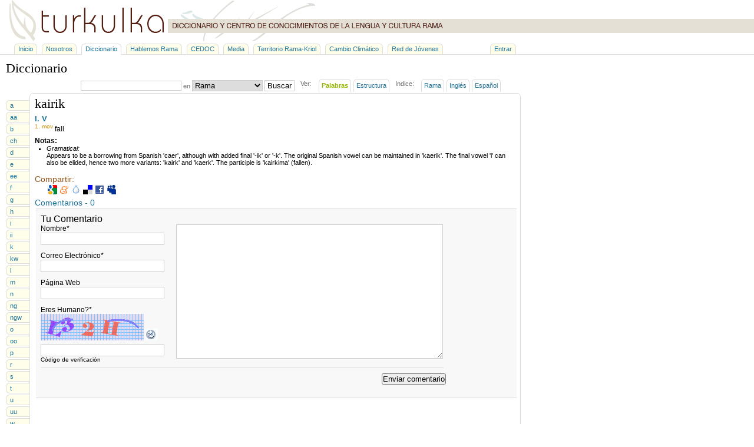

--- FILE ---
content_type: text/html; charset=UTF-8
request_url: http://www.turkulka.net/diccionario/palabra/2337
body_size: 3265
content:
<!DOCTYPE html PUBLIC "-//W3C//DTD XHTML 1.0 Transitional//EN" "http://www.w3.org/TR/xhtml1/DTD/xhtml1-transitional.dtd">
<!-- BEGIN OF HEADER -->
<html xmlns="http://www.w3.org/1999/xhtml">
<head>
  <title>palabra: kairik | Diccionario &#8212; TurkuLKa</title>
  <meta http-equiv="Content-Type" content="text/html; charset=utf-8" />
  <meta name="google-site-verification" content="sOW88XWZ0in1R1wfHRl5jlxOTyGM_Exm85a9OicNKkw" />
  <meta name="keywords" content="diccionario, dictionary, centro de conocimiento, cultura, conocimiento, lengua, idioma, language, turkulka, rama, francia, france, colette, cedoc, centro de documentación" />
  <meta name="description" content="Web para el diccionario rama-ingles,español" />
  <link rel="stylesheet" href="/css/common.css" />
  <link type="text/css" media="screen" rel="stylesheet" href="/js/colorbox/colorbox.css" />  <link rel="stylesheet" href="/css/diccionario.css" />        <script type="text/javascript" src="/js/colorbox/jquery.colorbox-min.js"></script>
    <script type="text/javascript" src="/js/colorbox.js"></script>
    
  <script type="text/javascript">
    var gaJsHost = (("https:" == document.location.protocol) ? "https://ssl." : "http://www.");
    document.write(unescape("%3Cscript src='" + gaJsHost + "google-analytics.com/ga.js' type='text/javascript'%3E%3C/script%3E"));
  </script>
  <script type="text/javascript">
    try {
      var pageTracker = _gat._getTracker("UA-11070656-1");
      pageTracker._trackPageview();
    } catch(err) {}
  </script>
  
  </head>
<body>
<a name="top"></a>
<div id="wrap">
  <div id="header">
    <a href="/"><img src="/imgs/turkuLKa.png" alt="turkuLKa" title="turkuLKa" border="0" height="70" width="770" /></a>
  </div>
  <div id="menu-container">
    <ul id="menu">
      <li><a href="/">Inicio</a></li>
      <li><a href="/nosotros">Nosotros</a></li>
      <li class="current"><a href="/diccionario">Diccionario</a></li>
      <li><a href="/hablemos-rama">Hablemos Rama</a></li>
      <li><a href="/centro-de-documentacion">CEDOC</a></li>
      <li><a href="/galeria">Media</a></li>
      <li><a href="/territorio">Territorio Rama-Kriol</a></li>
      <li><a href="/cambio-climatico">Cambio Climático</a></li>
      <li><a href="/red-jovenes">Red de Jóvenes</a></li>
      <li id="login"><a href="/admin">Entrar</a></li>
    </ul>
  </div>
  <div id="wrap-body">
<!-- END OF HEADER -->        <h1>Diccionario</h1>
    <ul id="view">
      <li>
      <form action="/buscador" method="post">
        <input type="text" name="textbox" value="" />
        en
	<select name="criteria"><option value="ram" selected>Rama</option><option value="eng">Inglés/English</option><option value="esp">Español/Spanish</option></select>
        <input type="submit" value="Buscar" id="btn-search" />
      </form>
      </li>
      <li class="sp_label">Ver:</li>
      <li><a href="/diccionario" class="current">Palabras</a></li>
      <li><a href="/diccionario/estructura">Estructura</a></li>
      <li class="sp_label">Indice:</li>
      <li><a href="/diccionario/indice">Rama</a></li>
      <li><a href="/diccionario/indice_en">Ingl&eacute;s</a></li>
      <li><a href="/diccionario/indice_es">Espa&ntilde;ol</a></li>
    </ul>
    <br clear="all"/>
    <div id="wrap-page">
      <ul id="alphabet">
                <li><a href="/diccionario/a">a</a></li>
                <li><a href="/diccionario/aa">aa</a></li>
                <li><a href="/diccionario/b">b</a></li>
                <li><a href="/diccionario/ch">ch</a></li>
                <li><a href="/diccionario/d">d</a></li>
                <li><a href="/diccionario/e">e</a></li>
                <li><a href="/diccionario/ee">ee</a></li>
                <li><a href="/diccionario/f">f</a></li>
                <li><a href="/diccionario/g">g</a></li>
                <li><a href="/diccionario/h">h</a></li>
                <li><a href="/diccionario/i">i</a></li>
                <li><a href="/diccionario/ii">ii</a></li>
                <li><a href="/diccionario/k">k</a></li>
                <li><a href="/diccionario/kw">kw</a></li>
                <li><a href="/diccionario/l">l</a></li>
                <li><a href="/diccionario/m">m</a></li>
                <li><a href="/diccionario/n">n</a></li>
                <li><a href="/diccionario/ng">ng</a></li>
                <li><a href="/diccionario/ngw">ngw</a></li>
                <li><a href="/diccionario/o">o</a></li>
                <li><a href="/diccionario/oo">oo</a></li>
                <li><a href="/diccionario/p">p</a></li>
                <li><a href="/diccionario/r">r</a></li>
                <li><a href="/diccionario/s">s</a></li>
                <li><a href="/diccionario/t">t</a></li>
                <li><a href="/diccionario/u">u</a></li>
                <li><a href="/diccionario/uu">uu</a></li>
                <li><a href="/diccionario/w">w</a></li>
                <li><a href="/diccionario/y">y</a></li>
                <li><a href="/diccionario/[-]">[-]</a></li>
              </ul>
      <div id="dictionary-content">                <div class="word">
          <h1>kairik</h1>
                    <p>
                                    <h2 title="verb">
              I.
              V
            </h2>
                        <span class="definicion">1. <span title="movement">mov</span></span> <span title="Inglés/English">fall</span>                                  </p>
                              <div class="notes">
            <h3>Notas:</h3>
            <ul>
                                          <li><i>Gramatical:</i><br />Appears to be a borrowing from Spanish 'caer', although with added final '-ik' or '-k'. The original Spanish vowel can be maintained in 'kaerik'. The final vowel 'i' can also be elided, hence two more variants: 'kairk' and 'kaerk'. The participle is 'kairkima' (fallen).</li>                          </ul>
          </div>
                    <br />
          <ul class="opts">
            <li class="lbl_share">Compartir:</li>
            <li><style type="text/css">.almidon_share_bookmarklet { list-style:none; margin:0; padding:0; }.almidon_share_bookmarklet li { float:left; margin:2px; }</style><ul class="almidon_share_bookmarklet"><li class="first"><a href="http://www.google.com/bookmarks/mark?op=edit&output=popup&bkmk=http%3A%2F%2Fwww.turkulka.net%2Fdiccionario%2Fpalabra%2F2337" target="_blank"><img src="/cms/img/networks/google.gif" alt="Google Bookmarks" title="Google Bookmarks" border="0" width="16" height="16" /></a></li><li><a href="http://meneame.net/submit.php?url=http%3A%2F%2Fwww.turkulka.net%2Fdiccionario%2Fpalabra%2F2337" target="_blank"><img src="/cms/img/networks/meneame.gif" alt="Men&eacute;ame" title="Men&eacute;ame" border="0" width="16" height="16" /></a></li><li><a href="http://act.fresqui.com/post?url=http%3A%2F%2Fwww.turkulka.net%2Fdiccionario%2Fpalabra%2F2337&title=kairik" target="_blank"><img src="/cms/img/networks/fresqui.gif" alt="Fresqui" title="Fresqui" border="0" width="16" height="16" /></a></li><li><a href="http://del.icio.us/post?url=http%3A%2F%2Fwww.turkulka.net%2Fdiccionario%2Fpalabra%2F2337&title=kairik" target="_blank"><img src="/cms/img/networks/delicious.png" alt="Del.icio.us" title="Del.icio.us" border="0" width="16" height="16" /></a></li><li><a href="http://www.facebook.com/share.php?u=http%3A%2F%2Fwww.turkulka.net%2Fdiccionario%2Fpalabra%2F2337&t=kairik" target="_blank" onclick="u=location.href;t=document.title;window.open('http://www.facebook.com/sharer.php?u='+encodeURIComponent(u)+'&t='+encodeURIComponent(t),'sharer','toolbar=0,status=0,width=626,height=436');return false;"><img src="/cms/img/networks/facebook.gif" alt="Facebook" title="Facebook" border="0" width="16" height="16" /></a></li><li class="last"><a href="http://www.myspace.com/Modules/PostTo/Pages/?t=kairik&c=&u=http%3A%2F%2Fwww.turkulka.net%2Fdiccionario%2Fpalabra%2F2337" target="_blank"><img src="/cms/img/networks/myspace.png" alt="MySpace" title="MySpace" border="0" width="16" height="16" /></a></li></ul></li>
          </ul>
                    <br clear="all"/>
          <div id="comments">
            <a name="comentarios"></a>
            <h2>Comentarios - 0</h2>
                      </div>
          <div class="frm" id="frmComment">
                        <form action="" method="post" class="valid" id="new">
            <input type="hidden" name="action" value="addcomment" />
            <input type="hidden" id="idpalabra" name="idpalabra" value="2337" />
            <div class="frm_comment">
              <h3><label for="comentario">Tu Comentario</label></h3>
                            <textarea name="comentario" id="comentario" class="required"></textarea>
              <div class="left">
                <label for="nombre">Nombre<span class="must">*</span></label>
                <input type="text" name="nombre" id="nombre" class="required" value="" />
                <small>
                <br />
                <br />
                </small>
                <label for="email">Correo Electr&oacute;nico<span class="must">*</span></label>
                <input type="text" name="email" id="email" class="required email" value="" />
                <small>
                <br />
                <br />
                </small>
                <label for="web">P&aacute;gina Web</label>
                <input type="text" name="web" id="web" value="" />
                              <small>
                <br />
                <br />
                </small>
                              <label for="captcha">Eres Humano?<span class="must">*</span></label>
                <img id="captcha" width="175" height="45" src="/securimage/securimage_show.php" style="margin-bottom:6px;" alt="CAPTCHA Image" /><a href="#" onclick="document.getElementById('captcha').src = '/securimage/securimage_show.php?' + Math.random(); return false"><img src="/securimage/images/refresh.gif" alt="Recargar Imagen" border="0" style="margin-bottom:6px;margin-left:2px;" height="20" width="22" /></a>
                <input type="text" name="captcha_code" id="captcha_code" class="required" />
                <small>C&oacute;digo de verificaci&oacute;n</small>
              </div>
              <br clear="all" />
                            <hr />
              <div align="right"><input type="submit" value="Enviar comentario" class="btn" /></div>
            </div><!--frm_comment-->
            <br clear="all"/>
          </form>
          </div><!--frm-->        </div>
                  </div>
      <br clear="all"/>
      <ul id="alphabet-footer">
                <li><a href="/diccionario/a">a</a></li>
                <li><a href="/diccionario/aa">aa</a></li>
                <li><a href="/diccionario/b">b</a></li>
                <li><a href="/diccionario/ch">ch</a></li>
                <li><a href="/diccionario/d">d</a></li>
                <li><a href="/diccionario/e">e</a></li>
                <li><a href="/diccionario/ee">ee</a></li>
                <li><a href="/diccionario/f">f</a></li>
                <li><a href="/diccionario/g">g</a></li>
                <li><a href="/diccionario/h">h</a></li>
                <li><a href="/diccionario/i">i</a></li>
                <li><a href="/diccionario/ii">ii</a></li>
                <li><a href="/diccionario/k">k</a></li>
                <li><a href="/diccionario/kw">kw</a></li>
                <li><a href="/diccionario/l">l</a></li>
                <li><a href="/diccionario/m">m</a></li>
                <li><a href="/diccionario/n">n</a></li>
                <li><a href="/diccionario/ng">ng</a></li>
                <li><a href="/diccionario/ngw">ngw</a></li>
                <li><a href="/diccionario/o">o</a></li>
                <li><a href="/diccionario/oo">oo</a></li>
                <li><a href="/diccionario/p">p</a></li>
                <li><a href="/diccionario/r">r</a></li>
                <li><a href="/diccionario/s">s</a></li>
                <li><a href="/diccionario/t">t</a></li>
                <li><a href="/diccionario/u">u</a></li>
                <li><a href="/diccionario/uu">uu</a></li>
                <li><a href="/diccionario/w">w</a></li>
                <li><a href="/diccionario/y">y</a></li>
                <li><a href="/diccionario/[-]">[-]</a></li>
              </ul>
      <br clear="all"/>
    </div><!-- BEGIN OF FOOTER -->
  </div><!--id:wrap-body-->
  <div id="footer">
                <div>info@turkulka.net | <b>turkuLKa</b> &#169; 2005-2026</div>
      <div>Desarrollado por <a class="developBy" href="http://ctorres.clov3r.net" target="_blank">Christian Torres</a> | Hospedaje Web gracias a <a class="developBy" href="http://www.guegue.com" target="_blank">Guegue.Com</a></div>
      </div><!--id:footer-->
</div><!--id:wrap-->
</body>
</html>
<!-- END OF FOOTER -->